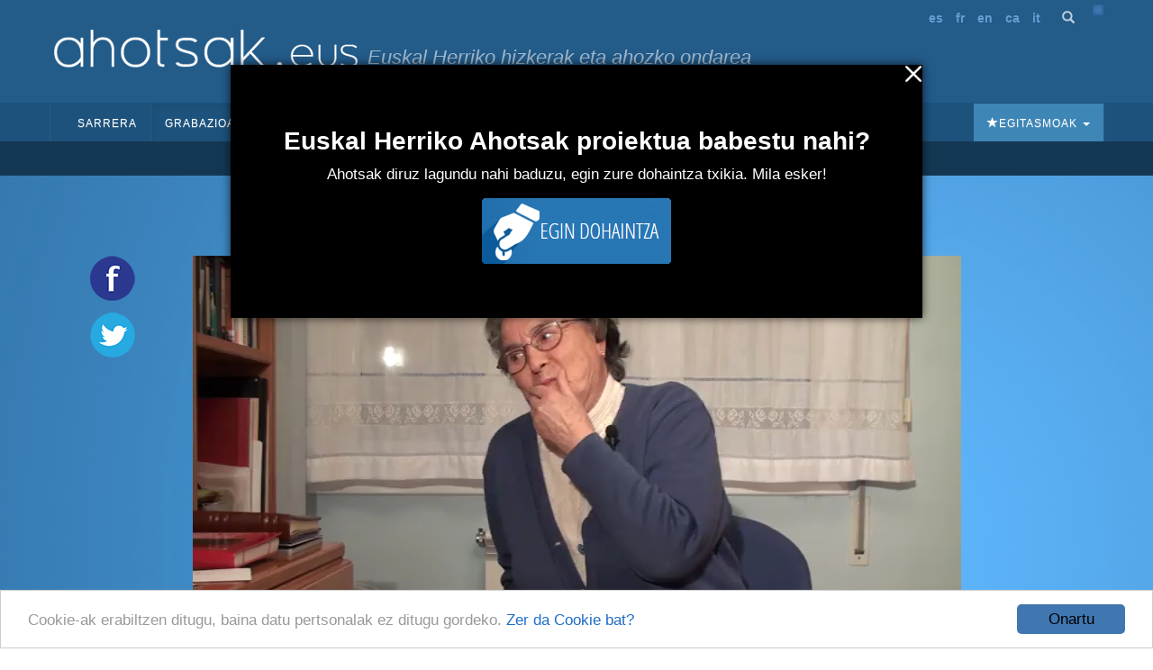

--- FILE ---
content_type: text/html; charset=utf-8
request_url: https://ahotsak.eus/hernani/pasarteak/her-006-035/
body_size: 10353
content:



<!DOCTYPE html>
<html lang="eu"><head>
  <meta http-equiv="content-type" content="text/html; charset=UTF-8" >
  <meta http-equiv="Content-Style-Type" content="text/css">
  <meta http-equiv="Content-Script-Type" content="text/javascript">
  <meta name="viewport" content="width=device-width, initial-scale=1.0, maximum-scale=1.0, minimum-scale=0.6666" />

  
  <meta name="description" content="Euskal Herriko Ahotsak: Proiektu honen helburu nagusia da, Euskal Herriko ahozko ondarea eta herri hizkerak bildu eta hedatzea; hau da, gure herrietako adineko jendea elkarrizketatu, eta euren euskara eta bizipenak jasotzea eta herritarren artean zabaltzea." />
  

  <meta name="google-site-verification" content="K7CLImEv7JHooIEEEDuEckp_EkzpWnT0unGXv8dncLc" />

  <title>Karmele Esnalekin - Ahotsak.eus</title>

  <link rel="shortcut icon" type="image/ico" href="/favicon.ico" />
  <link rel="alternate" href="/albisteak/feed-rss/" title="RSS 1.0" type="application/rss+xml" />

  <link rel="stylesheet" href="/static/CACHE/css/output.d2326a26bb25.css" type="text/css" media="screen,projection"><link rel="stylesheet" href="/static/CACHE/css/output.27fc15b036bc.css" type="text/css" media="print">
  <link rel="stylesheet" href="https://cdn.jsdelivr.net/npm/bootstrap@3.4.1/dist/css/bootstrap.min.css" integrity="sha384-HSMxcRTRxnN+Bdg0JdbxYKrThecOKuH5zCYotlSAcp1+c8xmyTe9GYg1l9a69psu" crossorigin="anonymous">
  <link rel="stylesheet" href="https://cdn.jsdelivr.net/npm/bootstrap@3.4.1/dist/css/bootstrap-theme.min.css" integrity="sha384-6pzBo3FDv/PJ8r2KRkGHifhEocL+1X2rVCTTkUfGk7/0pbek5mMa1upzvWbrUbOZ" crossorigin="anonymous">
  <link href='https://fonts.googleapis.com/css?family=Open+Sans+Condensed:300,300italic,700' rel='stylesheet' type='text/css'>

   

  <script src="https://code.jquery.com/jquery-1.11.0.min.js"></script>
  <script src="/static/CACHE/js/output.47225080654c.js"></script>
  <script src="https://cdn.jsdelivr.net/npm/bootstrap@3.4.1/dist/js/bootstrap.min.js" integrity="sha384-aJ21OjlMXNL5UyIl/XNwTMqvzeRMZH2w8c5cRVpzpU8Y5bApTppSuUkhZXN0VxHd" crossorigin="anonymous"></script>
  <!-- Begin Cookie Consent plugin by Silktide - https://silktide.com/cookieconsent -->
  <script type="text/javascript">
      window.cookieconsent_options = {"message":"Cookie-ak erabiltzen ditugu, baina datu pertsonalak ez ditugu gordeko.","dismiss":"Onartu","learnMore":"Zer da Cookie bat?","link":"https://ahotsak.eus/info/ohar-legala","theme":"/static/css/cookie.css"};
  </script>
  <script type="text/javascript" src="//cdnjs.cloudflare.com/ajax/libs/cookieconsent2/1.0.9/cookieconsent.min.js"></script>
  <!-- End Cookie Consent plugin -->

  
<!-- slick theme -->

<link rel="stylesheet" type="text/css" href="/static/slick/slick.css" />
<link rel="stylesheet" type="text/css" href="/static/slick/slick-theme.css" />

<!-- social buttons -->
<link href="/static/css/social-buttons.css" rel="stylesheet">
<!-- player skin -->
<link rel="stylesheet" type="text/css" href="/static/flowplayer-5.5.2/skin/minimalist.css">
<!-- slick js -->
<script type="text/javascript" src="/static/slick/slick.min.js"></script>
<!-- flowplayer javascript component -->
<script src="/static/flowplayer-5.5.2/flowplayer.min.js"></script>
<link rel="stylesheet" href="https://unpkg.com/leaflet@1.7.1/dist/leaflet.css" />
<script src="https://unpkg.com/leaflet@1.7.1/dist/leaflet.js"></script>
<script>
	/* map init */
	document.addEventListener('DOMContentLoaded', function () {
		var geoposition = "None";
		var parts = geoposition.split(","); 
		var lat = parseFloat(parts[0]);
		var lng = parseFloat(parts[1]);

		var map = L.map('pasartea-map').setView([lat, lng], 18);

		L.tileLayer('https://{s}.tile.openstreetmap.org/{z}/{x}/{y}.png', {
			attribution: '&copy; <a href="https://www.openstreetmap.org/copyright">OpenStreetMap</a> contributors'
		}).addTo(map);

		var hIcon = L.icon({
			iconUrl: "https://ahotsak.eus/static/img/herriak/hIcon.png",
			iconSize: [15, 15],
			iconAnchor: [8, 8],
		});

		L.marker([lat, lng], {icon: hIcon}).addTo(map)
			.bindPopup('Lehen oroimena, bonbardaketa');
	});
</script>
<style>
	.gm-style>div {
		z-index: 99999 !important;
	}
</style>

</head>

<body class="pasartea">

    <div id="maincontainer">
            <div id="header">
                <div id="logo">
                    <a href="/"><img src="/static/img/logoa.gif" alt="Logo: Euskal Herriko hizkerak eta ahozko ondarea" /></a>
                </div>
                <div id="tagline">Euskal Herriko hizkerak eta ahozko ondarea</div>

                <div id="usercontent">
                    <div id="languages">
                        <ul>
                            <li><a href="/spanish/">es</a></li>
                            <li><a href="/francais/">fr</a></li>
                            <li><a href="/english/">en</a></li>
                            <li><a href="/catala/">ca</a></li>
                            <li><a href="/italiano/">it</a></li>
                        </ul>
                    </div>
                    <a class="bilaketa" href="/bilaketa/"><i class="glyphicon glyphicon-search"></i></a>
                    <div id="userlogin"></div>
                </div>
                <script type="text/javascript">
                    $(document).ready(function() {
                        $("#userlogin").load('/erabiltzaileak/useroptions?url='+ location.href);
                    })
                </script>
                <div class="row-fluid">
                    <div id="main-menu">
                        <nav id="nav-wrapper" class="navbar navbar-default" role="navigation" data-spy="affix" data-offset-top="114">
                            <div class="container">
                                <div class="container-fluid">
                                    <!-- Brand and toggle get grouped for better mobile display -->
                                    <div class="navbar-header">
                                        <button type="button" class="navbar-toggle" data-toggle="collapse" data-target="#main-navbar">
                                        <span class="sr-only">Toggle navigation</span>
                                        <span class="icon-bar"></span>
                                        <span class="icon-bar"></span>
                                        <span class="icon-bar"></span>
                                        </button>
                                    </div>
                                    <a style="display:none;" class="navbar-brand" href="/"><img src="/static/img/logo_ahotsakmini.gif"/></a>
                                    <script type="text/javascript">
                                        var open = false;
                                        $(window).scroll(function(){
                                            var height = $(this).scrollTop();
                                            var brand = $(".navbar-brand");
                                            if (height > 114 && open==false){
                                                open = true;
                                                brand.show("slow");
                                            }
                                            else if (height < 114 && open==true){
                                                open=false;
                                                brand.hide("slow");
                                            }
                                        });
                                    </script>
                                    <!-- Collect the nav links, forms, and other content for toggling -->
                                    <div class="collapse navbar-collapse" id="main-navbar">
                                        <div class="mobile-user-content text-center" style="margin-top: 15px;">
                                            <div id="languages">
                                                <ul style="padding-left: 0;">
                                                    <li><a href="/spanish/">es</a></li>
                                                    <li><a href="/francais/">fr</a></li>
                                                    <li><a href="/english/">en</a></li>
                                                    <li><a href="/catala/">ca</a></li>
                                                    <li><a href="/italiano/">it</a></li>
                                                </ul>
                                            </div>
                                            <a class="bilaketa" href="/bilaketa/"><i class="glyphicon glyphicon-search"></i></a>
                                        </div>
                                        <ul class="nav navbar-nav">
                                            <li ><a href="/">Sarrera</a></li>
                                            <li class="dropdown active">
                                                <a href="#" class="dropdown-toggle" data-toggle="dropdown">Grabazioak <b class="caret"></b></a>
                                                <ul class="dropdown-menu" role="menu">
                                                    <li><a href="/herriak/">Herriak</a></li>
                                                    <li><a href="/gaiak/">Gaiak</a></li>
                                                    <li><a href="/proiektuak/">Proiektuak</a></li>
                                                    <li><a href="/hizlariak/">Hizlariak</a></li>
                                                    <li><a href="/pasarteak/mapa/">Pasarte mapa</a></li>
                                                </ul>
                                            </li>
                                            <li class="hidden-xs "><a href="/corpusa/">Corpusa</a></li>
                                            <li class="dropdown "><a href="#" class="dropdown-toggle" data-toggle="dropdown">Euskalkiak <b class="caret"></b></a>
                                                <ul class="dropdown-menu" role="menu">
                                                <li><a href="/euskalkiak">Euskalkiak</a></li>
                                                <li><a href="/euskalkiak/argitalpenak">Euskalkien liburutegia</a></li>
                                                </ul>
                                            </li>
                                            <li class="hidden-xs "><a href="/ibilbideak/">Ibilbideak</a></li>

                                            <!-- <li class="hidden-xs "><a href="/egitasmoak/bideoteka/">Bideoteka</a></li> -->
                                            <li class="dropdown ">
                                                <a href="#" class="dropdown-toggle" data-toggle="dropdown">Aktualitatea <b class="caret"></b></a>
                                                <ul class="dropdown-menu" role="menu">
                                                    <li><a href="/albisteak/">Albisteak</a></li>
                                                    <li><a href="/albisteak/harpidetza">Harpidetu buletinean</a></li>
                                                    <!-- <li><a href="/albisteak/hemeroteka/">Hemeroteka</a></li> -->
                                                </ul>
                                            </li>
                                            <li class="dropdown ">
                                                <a href="#" class="dropdown-toggle" data-toggle="dropdown">Honi buruz <b class="caret"></b></a>
                                                <ul class="dropdown-menu" role="menu">
                                                    <li><a href="/info">Informazioa</a></li>
                                                    <li><a href="/info/parte-hartu">Parte hartu</a></li>
                                                    <li><a href="/info/babesleak/">Babesle eta laguntzaileak</a></li>
                                                </ul>
                                            </li>
                                        </ul>
                                        <ul class="egitasmoak nav navbar-nav navbar-right">
                                            <li class="dropdown">
                                                <a href="#" class="dropdown-toggle" data-toggle="dropdown"><i class="glyphicon glyphicon-star"></i>Egitasmoak <b class="caret"></b></a>
                                                <ul class="dropdown-menu" role="menu">
                                                    
                                                    
                                                    <li class="microsite"><a href="https://appahi.eus/">Appa hi!</a></li>
                                                    
                                                    <li class="microsite"><a href="https://diaspora.ahotsak.eus/">Diasporako ahotsak</a></li>
                                                    
                                                    <li class="microsite"><a href="http://www.ikasgelan.ahotsak.eus/">Ahotsak Ikasgelan</a></li>
                                                    
                                                    <li class="microsite"><a href="http://www.gerra.ahotsak.eus/">Gerrako Ahotsak</a></li>
                                                    
                                                    <li class="microsite"><a href="http://www.gazteak.ahotsak.eus/">Gazte gara gazte</a></li>
                                                    
                                                    <li class="microsite"><a href="https://kantak.ahotsak.eus/">Kantak eta Ipuinak</a></li>
                                                    
                                                    <li class="microsite"><a href="https://ahotsak.eus/euskalkiak/argitalpenak/">Euskalkien liburutegia</a></li>
                                                    
                                                    <li><a href="/egitasmoak/bideoteka/">Bideoteka</a></li>
                                                    
                                                    
                                                    <li><a href="/egitasmoak/jira-bueltan-liburu-eta-dvda/">&quot;Jira bueltan&quot; , liburu eta DVDa</a></li>
                                                    
                                                    <li><a href="/egitasmoak/ingo-xonau/">Ingo xonau!</a></li>
                                                    
                                                    <li><a href="/egitasmoak/genero-ikuspegia-lantzen/">Genero-ikuspegia lantzen</a></li>
                                                    
                                                    <li><a href="/egitasmoak/zirhika/">ZirHika</a></li>
                                                    
                                                    <li><a href="/egitasmoak/101-l-hizkuntza-aniztasuna/">101L - Hizkuntza aniztasuna</a></li>
                                                    
                                                    <li><a href="/egitasmoak/youtube-bideoak/">Youtube kanala</a></li>
                                                    
                                                    <li><a href="/egitasmoak/corpusa/">Corpusa</a></li>
                                                    
                                                    <li><a href="/egitasmoak/euskalkiak/">Euskalkiak</a></li>
                                                    
                                                    <li><a href="/egitasmoak/gasteizko-ahotsak/">Gasteizko Ahotsak</a></li>
                                                    
                                                    <li><a href="/egitasmoak/donostia-rekording/">Donostia Rekording</a></li>
                                                    
                                                    <li><a href="/egitasmoak/ahotsak-wikipedia/">Ahotsak Wikipedian</a></li>
                                                    
                                                    <li><a href="/egitasmoak/">Egitasmo guztiak</a></li>
                                                </ul>
                                            </li>
                                        </ul>
                                    </div>
                                </div>
                            </div>
                        </nav>
                    </div>
                </div>
            </div>
            
<div class="row-fluid pasartea-subheader">
	<a href="/hernani/">Hernani (Gipuzkoa)</a>
</div>

            

<!-- 1 bloke hasiera -->
<div class="pasartea-bloke-1">
	<div class="container">
		<div class="row pasartea-row">
			<div class="col-sm-12 col-md-12">
				<h1 class="text-center">Karmele Esnalekin</h1>
			</div>
			
			<div class="col-md-1 full-height">
				<div class="ahotsak-social-buttons">
					<ul class="ahotsak-share">
						<li class="facebookLink">
							<a class="facebook-share-link" target="_blank" title="Zabaldu Facebook-en"
								href="http://www.facebook.com/sharer.php?u=https://ahotsak.eus/hernani/pasarteak/her-006-035/">
								<img class="pasartea-share-pc-button" src="/static/img/i_facebook.png">
							</a>
						</li>
						<li class="twitterLink">
							<a class="twitter-share-link" target="_blank" title="Zabaldu Twitter-en"
								href="http://twitter.com/share?text=Karmele Esnalekin&url=https://ahotsak.eus/hernani/pasarteak/her-006-035/&via=ahotsak">
								<img class="pasartea-share-pc-button" src="/static/img/i_twitter.png">
							</a>
						</li>
					</ul>
				</div>
			</div>
			<div class="col-xs-12 col-md-10">
				
					<div class="row">
						<div class="col-xs-12">
							
							
							
							<div itemprop="video" itemscope itemtype="http://schema.org/VideoObject">
  <span itemprop="name" style="display:none;">Karmele Esnalekin</span>
  <span itemprop="description" style="display:none;">1964an Karmele Esnalengana joan ziren ikastolakoak, Eulali ikasle moduan har zezan. Jone Forkada eta Karmele Esnalekin bilerak egiten zituzten Urgulen.  </span>
  <meta itemprop="thumbnailUrl" content="https://ahotsak.eus/media/argazkiak/photos/cache/Eulali_width90.JPG" />
  <meta itemprop="uploadDate" content="2015-12-23" />
  
    <meta itemprop="contentURL" content="https://ahotsbiltegia-1.s3.us-east-005.dream.io/HER006/her006_035.mp4" />
  
  <div id="player" class="play-button" title="Karmele Esnalekin">
    <video id="video_item" controls data-embed="false">
      
        <source type="video/mp4" src="https://ahotsbiltegia-1.s3.us-east-005.dream.io/HER006/her006_035.mp4">
        <source type="video/webm" src="https://ahotsbiltegia-1.s3.us-east-005.dream.io/HER006/her006_035.webm">
      
      <source type="video/flash" src="https://ahotsbiltegia-1.s3.us-east-005.dream.io/HER006/her006_035.flv">
      
    </video>
  </div>
  
    <input type="checkbox"
           name="jarraian_ikusi"
           id="jarraian_ikusi_id"
           
           value="1" />
    <label for="jarraian_ikusi_id">Pasarteak jarraian erreproduzitu</label>
  
</div>
<script type="text/javascript">
    $(document).ready(function(){
      flowplayer('#player', {
        key: '$595195535873707',
        brand: 'ahotsak.eus',
        logo: 'https://ahotsak.eus/static/img/logoa-flowplayer.png',
        embed: false,
        fullscreen:true,
        debug: true,
        analytics: "UA-1718227-7",
        autoplay: true
      })
      bideua = document.getElementById('video_item');
      

      bideua.addEventListener("pause", (event) => {
        autoplay_checked = document.getElementById('jarraian_ikusi_id').checked;

        if(bideua.currentTime +1 > bideua.duration && autoplay_checked){
              return location.href="/hernani/pasarteak/her-006-038/?autoplay=1";
        }
      });
    });


</script>

							
							
							
							
							
						</div>
						<div class="col-xs-12 pasartea-hizlaria">
							<div class="hizlaria">
								<strong>Hizlaria(k)</strong>:
								
								<a href="/hernani/hizlariak/eulalia-aranburu-urkizu">Aranburu Urkizu, Eulalia</a>
								
								
							</div>
							
							<div class="share_panel">
								<p class="sb glossy">
									<a title="Txertatu" href="#" class="embed">Embed</a>
									<a title="Deskargatu" href="#deskargatu" class="download">Deskargatu</a>
								</p>
							</div>
							
						</div>
						<div class="col-xs-12 downloadbox-container">
							<p><strong>Deskarga:</strong></p>
							<div class="well">
								<p>Bideo hau erabili nahi baduzu, jarri gurekin harremanetan eta kalitate onean bidaliko
									dizugu. Ez ahaztu mezuan <strong>HER-006-035</strong> kodeko
									bideoa nahi duzula aipatzea: <a href="/kontaktua/">ahotsak@ahotsak.eus</a>
								</p>
							</div>
						</div>
						<div class="col-xs-12 embedbox-container">
							
							<div class="embedbox">
								<div class="form-group">
									<label for="textareavideo">Txertatu bideoa:</label>
									<textarea class="form-control" id="textareavideo" rows="3" style="overflow:hidden;"
										onclick="this.focus();this.select()"><iframe width="640" height="480" frameborder="0" src="https://ahotsak.eus/hernani/pasarteak/her-006-035/embed/widget" scrolling="no" id="iframe" mozallowfullscreen webkitallowfullscreen allowfullscreen></iframe>
</textarea>
								</div>
								<div class="embed-checkbox-container">
									<div class="pasartea-checkbox-item">
										<strong>Tamaina:</strong>
									</div>
									<!-- <div class="pasartea-checkbox-item">
									<input class="" type="checkbox" id="checkbox-1" value="txikia" name="chk_group">
									<label for="checkbox-1">480 x 360</label>
								</div> -->
									<div class="pasartea-checkbox-item">
										<input class="" type="checkbox" id="checkbox-2" value="ertaina"
											name="chk_group">
										<label for="checkbox-2">640 x 480</label>
									</div>
									<div class="pasartea-checkbox-item">
										<input class="" type="checkbox" id="checkbox-3" value="handia" name="chk_group">
										<label for="checkbox-3">960 x 720</label>
									</div>
									<script type="text/javascript">
										$("input:checkbox").on('click', function () {
											// in the handler, 'this' refers to the box clicked on
											var $box = $(this);
											if ($box.is(":checked")) {
												// the name of the box is retrieved using the .attr() method
												// as it is assumed and expected to be immutable
												var group = "input:checkbox[name='" + $box.attr("name") + "']";
												// the checked state of the group/box on the other hand will change
												// and the current value is retrieved using .prop() method
												$(group).prop("checked", false);
												$box.prop("checked", true);
												$.ajax({
													url: "/ajax/get_iframe",
													type: "get",
													data: {
														"url": 'https://ahotsak.eus/hernani/pasarteak/her-006-035/',
														"tamaina": $box.attr("value")
													},
													dataType: "json",
													success: function (result) {
														$('#textareavideo').text(result.html)
													},
													error: function (xhr) {
														alert("ERROR!! " + xhr);
													}
												});
											} else {
												$box.prop("checked", false);
											}
										});
									</script>
								</div>
							</div>
							
							
							<script>
								$("div.embedbox-container").hide();
								$("div.downloadbox-container").hide();
								$(".embed").click(function (event) {
									event.preventDefault();
									$("div.embedbox-container").toggle(300);
									$("div.downloadbox-container").hide();
								});
								$(".download").click(function (event) {
									event.preventDefault();
									$("div.downloadbox-container").toggle(300);
									$("div.embedbox-container").hide();
								});
							</script>
						</div>
					</div>
				</div>
			</div>
		</div>
	</div>
	<!-- 1 bloke amaiera -->
	<!-- 2 bloke hasiera -->
	<div class="pasartea-bloke-2">
		<div class="container">
			<div class="row">
				<div class="col-xs-12 col-md-offset-1 col-md-10">
					<div class="laburpena">
						1964an Karmele Esnalengana joan ziren ikastolakoak, Eulali ikasle moduan har zezan. Jone Forkada eta Karmele Esnalekin bilerak egiten zituzten Urgulen.  
					</div>
				</div>
			</div>
		</div>
	</div>
	<!-- 2 bloke bukaera -->
	<div class="pasartea-bloke-aurrekoa-hurrengoa">
		<a href="/hernani/pasarteak/her-006-033/">« Aurrekoa</a> <a
			href="/hernani/pasarteak/her-006-038/">Hurrengoa »</a>
	</div>

	<div class="pasartea-bloke-3">
		<div class="container">
			<div class="row">
				<div class="col-xs-12 col-md-offset-2 col-md-8">
					<ul class="fitxa">
						
						<li><strong>Proiektua</strong>: <a
								href="/proiektuak/euskal-herriko-ahotsak">Euskal Herriko Ahotsak</a></li>

						
						<li><strong>Elkarrizketatzailea(k)</strong>:
							
							
							<a
								href="/erabiltzaileak/ainhoa_ansa/">Ainhoa Ansa</a>
							
							
							
						</li>
						
						<li><strong>Data</strong>: 2009(e)ko azaroaren 11a</li>
						<li><strong>Iraupena</strong>: 0:04:08<br />
						<li><strong>Erref</strong>: <a
								href="/hernani/zintak/her-006">HER-006</a>/035</li>
						
						<li><strong>Kodifikatzailea</strong>: <a
								href="/erabiltzaileak/arianne/">Arianne Unamuno</a>
						</li>
						
						
						<li><strong>Gaia(k):</strong>
							
							
							<a href="/gaiak/03/">Ohiturak eta bizimodua</a> &raquo;
							
							<a href="/gaiak/0301/">Hezkuntza</a> &raquo;
							
							<a href="/gaiak/030110/">Ikastolak</a>
							
							
						</li>
					</ul>
				</div>
			</div>
		</div>
	</div>
	<!-- 3 bloke bukaera -->
	<!-- Proiektu destakaturen blokea -->
	
	<!-- proiektu destakatuaren bloke bukaera -->
	<!-- 4 bloke hasiera -->
	
	<!-- 4 bloke bukaera -->
	<!-- 5 blokea hasiera -->
	<div class="pasartea-bloke-5">
		<div class="container">
			<div class="row">
				<div class="col-xs-12 col-md-offset-2 col-md-8">
					
					
					
					<div class="trans_content">
						<h2>Transkripzioa</h2>
						<p class="">
							Pasarte hau transkribatu gabe dago oraindik. <a class="btn"
								href="/erabiltzaileak/login?next=/hernani/pasarteak/her-006-035/">Lagundu
								nahi al duzu?</a>
							<br /><br />
							Goian daukazu pasarte hau entzuteko aukera. Lagundu hura transkribatzen!
					</div>
					
					
					
				</div>
			</div>
		</div>
	</div>
	<!-- 5 bloke bukaera -->
	<!-- 6 bloke hasiera -->
	
	<!-- 6 bloke bukaera -->
	<!-- 7 bloke hasiera -->
	
	<div class="pasartea-bloke-7">
		<div class="pasarte-gehiago-container">
			<h2>Pasarte gehiago</h2>
			<div class="carousel-container">
				<div class="pasarte-gehiago-carousel">
					
					<div class="pasartea-thumbnail">
						<div class="video-thumbnail">
							<a href="/lesaka/pasarteak/les-039-019/">
								
								<img class="irudia" src="/media/argazkiak/photos/cache/kontxi_erro2_newsfront.jpg"
									alt="Kontxi Erro" />
								
								<img class="play" src="/static/img/play.png">
							</a>
						</div>
						<a class="text-center" href="/lesaka/pasarteak/les-039-019/">1983ko Berako Nafarroa Oinez</a>
					</div>
					
					<div class="pasartea-thumbnail">
						<div class="video-thumbnail">
							<a href="/arrasate/pasarteak/arr-179-002/">
								
								<img class="irudia" src="/media/argazkiak/photos/cache/JERARDO-MONDRAGON-GARAI_newsfront.JPG"
									alt="Jerardo Mondragon Garai" />
								
								<img class="play" src="/static/img/play.png">
							</a>
						</div>
						<a class="text-center" href="/arrasate/pasarteak/arr-179-002/">Garagartzako eskola eta San Viator</a>
					</div>
					
					<div class="pasartea-thumbnail">
						<div class="video-thumbnail">
							<a href="/pasaia/pasarteak/pas-059-031/">
								
								<img class="irudia" src="/media/argazkiak/photos/cache/Lourdes_Sistiaga_newsfront.jpg"
									alt="Lourdes Sistiaga" />
								
								<img class="play" src="/static/img/play.png">
							</a>
						</div>
						<a class="text-center" href="/pasaia/pasarteak/pas-059-031/">Gau eskoletan irakasle</a>
					</div>
					
					<div class="pasartea-thumbnail">
						<div class="video-thumbnail">
							<a href="/altzai-altzabeheti-zunharreta/pasarteak/aaz-002-005/">
								
								<img class="irudia" src="/media/argazkiak/photos/cache/Allande-Etxart_newsfront.JPG"
									alt="Allande Etxart" />
								
								<img class="play" src="/static/img/play.png">
							</a>
						</div>
						<a class="text-center" href="/altzai-altzabeheti-zunharreta/pasarteak/aaz-002-005/">Ikastolaren lehen urratsak Zuberoan</a>
					</div>
					
					<div class="pasartea-thumbnail">
						<div class="video-thumbnail">
							<a href="/donostia/pasarteak/don-208-017/">
								
								<img class="irudia" src="/media/argazkiak/photos/cache/Santos_Sarasola_newsfront.jpg"
									alt="Santos Sarasola" />
								
								<img class="play" src="/static/img/play.png">
							</a>
						</div>
						<a class="text-center" href="/donostia/pasarteak/don-208-017/">Santo Tomas lizeoaren lehen eraikina eta homologazioa</a>
					</div>
					
					<div class="pasartea-thumbnail">
						<div class="video-thumbnail">
							<a href="/gasteiz/pasarteak/gas-025-005/">
								
								<img class="irudia" src="/media/argazkiak/photos/cache/Oihane_Perea_newsfront.jpg"
									alt="Oihane Perea" />
								
								<img class="play" src="/static/img/play.png">
							</a>
						</div>
						<a class="text-center" href="/gasteiz/pasarteak/gas-025-005/">Arabako ikastola publikoen fenomenoa</a>
					</div>
					
					<div class="pasartea-thumbnail">
						<div class="video-thumbnail">
							<a href="/lasarte-oria/pasarteak/las-067-023/">
								
								<img class="irudia" src="/media/argazkiak/photos/cache/Miren_Zumeta_newsfront.jpg"
									alt="Miren Zumeta" />
								
								<img class="play" src="/static/img/play.png">
							</a>
						</div>
						<a class="text-center" href="/lasarte-oria/pasarteak/las-067-023/">Euskarari bultzada ikastolaren sorrerarekin</a>
					</div>
					
					<div class="pasartea-thumbnail">
						<div class="video-thumbnail">
							<a href="/antzuola/pasarteak/ant-019-020/">
								
								<img class="irudia" src="/static/img/audio_generikoa.gif" />
								
								<img class="play" src="/static/img/play.png">
							</a>
						</div>
						<a class="text-center" href="/antzuola/pasarteak/ant-019-020/">Mutikotan ikasitako kanta</a>
					</div>
					
					<div class="pasartea-thumbnail">
						<div class="video-thumbnail">
							<a href="/baztan/pasarteak/baz-032-009/">
								
								<img class="irudia" src="/media/argazkiak/photos/cache/ixa_ordonez_newsfront.jpg"
									alt="Ixa Ordoñez" />
								
								<img class="play" src="/static/img/play.png">
							</a>
						</div>
						<a class="text-center" href="/baztan/pasarteak/baz-032-009/">Ikastolaren aldeko hitzaldia</a>
					</div>
					
					<div class="pasartea-thumbnail">
						<div class="video-thumbnail">
							<a href="/lesaka/pasarteak/les-040-004/">
								
								<img class="irudia" src="/media/argazkiak/photos/cache/pepi_olaetxea2_newsfront.jpg"
									alt="Pepi Olaetxea" />
								
								<img class="play" src="/static/img/play.png">
							</a>
						</div>
						<a class="text-center" href="/lesaka/pasarteak/les-040-004/">Pepiren parte-hartzea ikastolan</a>
					</div>
					
				</div>
			</div>
		</div>
	</div>
	
	<!-- 7 bloke bukaera -->
	<!-- 8 bloke hasiera -->
	<div class="pasartea-bloke-8">
		<div class="container">
			<div class="row">
				<div class="col-xs-12 col-md-offset-2 col-md-8 comments-container">
					<div class="row">
						<div class="col-xs-12 dohaintza-container text-center">
							<div class="dohaintza">
    <h2>Euskal Herriko Ahotsak proiektua babestu nahi?</h2>
    <p>Ahotsak diruz lagundu nahi baduzu, egin zure dohaintza txikia. Mila esker!</p>
    <a onclick="activateCookie();" href="/info/dohaintza"><img src="/static/img/dohaitza_botoia.png" /></a>
</div>
						</div>
						
					</div>
				</div>
			</div>
		</div>
	</div>
	<!-- 8 bloke bukaera -->
	<script>
		$(document).ready(function () {
			
			// more video & audio carousel (slick)
			$('.pasarte-gehiago-carousel').slick({
				arrows: true,
				dots: false,
				infinite: true,
				speed: 300,
				slidesToShow: 5,
				slidesToScroll: 1,
				nextArrow: '<span class="glyphicon glyphicon-chevron-right carousel-arrow next" aria-hidden="true"></span>',
				prevArrow: '<span class="glyphicon glyphicon-chevron-left carousel-arrow prev" aria-hidden="true"></span>',
				responsive: [
					{
						breakpoint: 600,
						settings: {
							slidesToShow: 2,
							slidesToScroll: 2
						}
					},
					{
						breakpoint: 480,
						settings: {
							slidesToShow: 1,
							slidesToScroll: 1
						}
					}
					// You can unslick at a given breakpoint now by adding:
					// settings: "unslick"
					// instead of a settings object
				]
			});

			
			$('.full-height').css('height', $('.pasartea-content').height());
			
		});
	</script>
	
	

            <div id="footer">
                <div align="center">
                    <div id="adress">
                    <strong>Euskal Herriko Ahotsak
                    &nbsp;&bull;&nbsp;
                    <a href="http://www.badihardugu.com">Badihardugu Euskara Elkartea</a></strong>
                    <br />

                    Markeskua Jauregia, Otaola Hiribidea &nbsp;&nbsp;&bull;&nbsp; 20600 Eibar &nbsp;&bull;&nbsp; Gipuzkoa<br />
                    Tel.: 943 121 775 &nbsp;&bull;&nbsp;
                    <a href="/kontaktua/" class="btn">Kontaktua</a>
                    </div>

                    <a href="/info/parte-hartu/">Parte hartu</a> &nbsp;&bull;&nbsp;
                    <a href="/api/">APIa</a> &nbsp;&bull;&nbsp;
                    <a href="/info/ohar-legala/">Ohar legala</a>&nbsp;&bull;&nbsp; Erabiltzaileak:

                    <script type="text/javascript">
                    var gaJsHost = (("https:" == document.location.protocol) ? "https://ssl." : "http://www.");
                    document.write(unescape("%3Cscript src='" + gaJsHost + "google-analytics.com/ga.js' type='text/javascript'%3E%3C/script%3E"));
                    </script>
                    <script type="text/javascript">
                    try {
                    var pageTracker = _gat._getTracker("UA-1718227-7");
                    pageTracker._trackPageview();
                    } catch(err) {}</script>

                    <!-- Start of StatCounter Code -->
                    <script type="text/javascript">
                    sc_project=3436742;
                    sc_invisible=0;
                    sc_partition=38;
                    sc_security="aa9441a2";
                    sc_text=4;
                    </script>

                    <script type="text/javascript"
                    src="https://www.statcounter.com/counter/counter.js"></script><noscript>
                    <div class="statcounter"><a title="hit counter"
                    href="https://www.statcounter.com/free_hit_counter.html"
                    target="_blank"><img class="statcounter"
                    src="https://c39.statcounter.com/3436742/0/aa9441a2/0/"
                    alt="hit counter" ></a></div></noscript>
                    <!-- End of StatCounter Code -->
                    <br />
                    <p>CODESYNTAX-ek garatua</p>
                </div>
            </div>
            <div id="babesleak">
                <a href="https://www.gipuzkoa.eus/" rel="nofollow"><img src="/static/img/babesleak/gfa.png" alt="Gipuzkoako aldundia"></a>
                <a href="https://www.ekogunea.eus/eu/ekogunea/ecologia-linguistica/3-10/" rel="nofollow"><img src="/static/img/babesleak/kutxa_fundazioa.png" alt="Kutxa"></a>
                <a href="https://www.euskadi.eus/" rel="nofollow"><img src="/static/img/babesleak/eusko-jaurlaritza.gif" alt="Eusko Jaularitza"></a>
                <a href="https://web.bizkaia.eus/" rel="nofollow"><img src="/static/img/babesleak/bizkaikoaldundia.gif" alt="Bizkaiko aldundia"></a>
            </div>
    </div>
    
    <div class="welcome-popup" style="display: none;" id="welcomepopup">
        <a onclick="activateCookie();" href="javascript:void(0);">
            <img src="/static/img/exit.png" width="20" class="img-responsive pull-right popup-close">
        </a>
        <div id="popup-content">
            <div class="dohaintza">
    <h2>Euskal Herriko Ahotsak proiektua babestu nahi?</h2>
    <p>Ahotsak diruz lagundu nahi baduzu, egin zure dohaintza txikia. Mila esker!</p>
    <a onclick="activateCookie();" href="/info/dohaintza"><img src="/static/img/dohaitza_botoia.png" /></a>
</div>
        </div>
    </div>
   




    <script type="text/javascript" src="https://cdnjs.cloudflare.com/ajax/libs/jquery-cookie/1.4.1/jquery.cookie.js"></script>
        <script>
            // Function to check if the div should be shown this month
            function shouldShowDivThisMonth() {
                var lastShownMonth = $.cookie('avisocookies_new');
                if (lastShownMonth === null|| lastShownMonth === undefined) {
                    //$.cookie('avisocookies_new', '1', { expires: 1/1440 }); // Set cookie to expire in 30 days
                    return true;
                }
        
                return false;
            }
        
            // Main function to show the div if it should be shown this month
            $(document).ready(function () {
                
                if (shouldShowDivThisMonth()) {
                    $("#welcomepopup").show();
                }
                else{
                    $("#welcomepopup").hide();

                }
            });

            function activateCookie(){
                $.cookie('avisocookies_new', '1', {path:"/", expires: 50 });//50 egunean behin agertzea
                $('#welcomepopup').hide();
            }



        </script>
         
        
</body>
</html>
